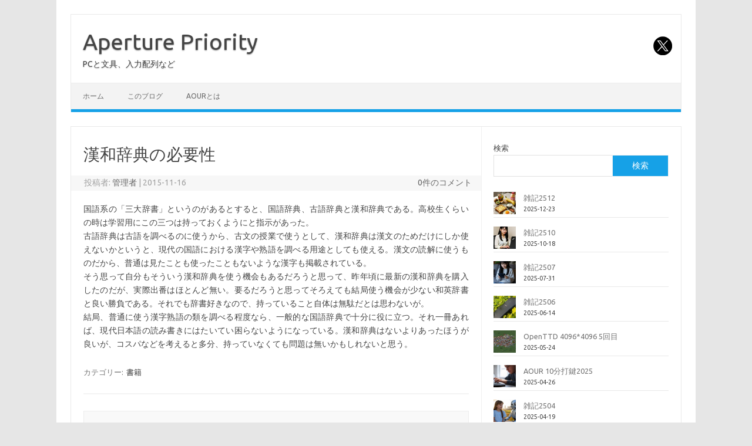

--- FILE ---
content_type: text/html; charset=UTF-8
request_url: https://blog01.aourkbd.net/archives/1193
body_size: 13231
content:
<!DOCTYPE html>
<!--[if IE 7]>
<html class="ie ie7" lang="ja">
<![endif]-->
<!--[if IE 8]>
<html class="ie ie8" lang="ja">
<![endif]-->
<!--[if !(IE 7) | !(IE 8)  ]><!-->
<html lang="ja">
<!--<![endif]-->
<head>
<meta charset="UTF-8">
<meta name="viewport" content="width=device-width, initial-scale=1">
<link rel="profile" href="http://gmpg.org/xfn/11">
<link rel="pingback" href="https://blog01.aourkbd.net/xmlrpc.php"/>
<!--[if lt IE 9]>
<script src="https://blog01.aourkbd.net/wp-content/themes/iconic-one/js/html5.js" type="text/javascript"></script>
<![endif]-->
<title>漢和辞典の必要性 &#8211; Aperture Priority</title>
<meta name='robots' content='max-image-preview:large'/>
<link rel='dns-prefetch' href='//fonts.googleapis.com'/>
<link rel="alternate" type="application/rss+xml" title="Aperture Priority &raquo; フィード" href="https://blog01.aourkbd.net/feed"/>
<link rel="alternate" type="application/rss+xml" title="Aperture Priority &raquo; コメントフィード" href="https://blog01.aourkbd.net/comments/feed"/>
<link rel="alternate" title="oEmbed (JSON)" type="application/json+oembed" href="https://blog01.aourkbd.net/wp-json/oembed/1.0/embed?url=https%3A%2F%2Fblog01.aourkbd.net%2Farchives%2F1193"/>
<link rel="alternate" title="oEmbed (XML)" type="text/xml+oembed" href="https://blog01.aourkbd.net/wp-json/oembed/1.0/embed?url=https%3A%2F%2Fblog01.aourkbd.net%2Farchives%2F1193&#038;format=xml"/>
<style id='wp-img-auto-sizes-contain-inline-css' type='text/css'>img:is([sizes=auto i],[sizes^="auto," i]){contain-intrinsic-size:3000px 1500px}</style>
<style id='wp-emoji-styles-inline-css' type='text/css'>img.wp-smiley,img.emoji{display:inline!important;border:none!important;box-shadow:none!important;height:1em!important;width:1em!important;margin:0 .07em!important;vertical-align:-.1em!important;background:none!important;padding:0!important}</style>
<style id='wp-block-library-inline-css' type='text/css'>:root{--wp-block-synced-color:#7a00df;--wp-block-synced-color--rgb:122 , 0 , 223;--wp-bound-block-color:var(--wp-block-synced-color);--wp-editor-canvas-background:#ddd;--wp-admin-theme-color:#007cba;--wp-admin-theme-color--rgb:0 , 124 , 186;--wp-admin-theme-color-darker-10:#006ba1;--wp-admin-theme-color-darker-10--rgb:0 , 107 , 160.5;--wp-admin-theme-color-darker-20:#005a87;--wp-admin-theme-color-darker-20--rgb:0 , 90 , 135;--wp-admin-border-width-focus:2px}@media (min-resolution:192dpi){:root{--wp-admin-border-width-focus:1.5px}}.wp-element-button{cursor:pointer}:root .has-very-light-gray-background-color{background-color:#eee}:root .has-very-dark-gray-background-color{background-color:#313131}:root .has-very-light-gray-color{color:#eee}:root .has-very-dark-gray-color{color:#313131}:root .has-vivid-green-cyan-to-vivid-cyan-blue-gradient-background{background:linear-gradient(135deg,#00d084,#0693e3)}:root .has-purple-crush-gradient-background{background:linear-gradient(135deg,#34e2e4,#4721fb 50%,#ab1dfe)}:root .has-hazy-dawn-gradient-background{background:linear-gradient(135deg,#faaca8,#dad0ec)}:root .has-subdued-olive-gradient-background{background:linear-gradient(135deg,#fafae1,#67a671)}:root .has-atomic-cream-gradient-background{background:linear-gradient(135deg,#fdd79a,#004a59)}:root .has-nightshade-gradient-background{background:linear-gradient(135deg,#330968,#31cdcf)}:root .has-midnight-gradient-background{background:linear-gradient(135deg,#020381,#2874fc)}:root{--wp--preset--font-size--normal:16px;--wp--preset--font-size--huge:42px}.has-regular-font-size{font-size:1em}.has-larger-font-size{font-size:2.625em}.has-normal-font-size{font-size:var(--wp--preset--font-size--normal)}.has-huge-font-size{font-size:var(--wp--preset--font-size--huge)}.has-text-align-center{text-align:center}.has-text-align-left{text-align:left}.has-text-align-right{text-align:right}.has-fit-text{white-space:nowrap!important}#end-resizable-editor-section{display:none}.aligncenter{clear:both}.items-justified-left{justify-content:flex-start}.items-justified-center{justify-content:center}.items-justified-right{justify-content:flex-end}.items-justified-space-between{justify-content:space-between}.screen-reader-text{border:0;clip-path:inset(50%);height:1px;margin:-1px;overflow:hidden;padding:0;position:absolute;width:1px;word-wrap:normal!important}.screen-reader-text:focus{background-color:#ddd;clip-path:none;color:#444;display:block;font-size:1em;height:auto;left:5px;line-height:normal;padding:15px 23px 14px;text-decoration:none;top:5px;width:auto;z-index:100000}html :where(.has-border-color){border-style:solid}html :where([style*=border-top-color]){border-top-style:solid}html :where([style*=border-right-color]){border-right-style:solid}html :where([style*=border-bottom-color]){border-bottom-style:solid}html :where([style*=border-left-color]){border-left-style:solid}html :where([style*=border-width]){border-style:solid}html :where([style*=border-top-width]){border-top-style:solid}html :where([style*=border-right-width]){border-right-style:solid}html :where([style*=border-bottom-width]){border-bottom-style:solid}html :where([style*=border-left-width]){border-left-style:solid}html :where(img[class*=wp-image-]){height:auto;max-width:100%}:where(figure){margin:0 0 1em}html :where(.is-position-sticky){--wp-admin--admin-bar--position-offset:var(--wp-admin--admin-bar--height,0)}@media screen and (max-width:600px){html :where(.is-position-sticky){--wp-admin--admin-bar--position-offset:0}}</style><style id='wp-block-archives-inline-css' type='text/css'>.wp-block-archives{box-sizing:border-box}.wp-block-archives-dropdown label{display:block}</style>
<style id='wp-block-latest-posts-inline-css' type='text/css'>.wp-block-latest-posts{box-sizing:border-box}.wp-block-latest-posts.alignleft{margin-right:2em}.wp-block-latest-posts.alignright{margin-left:2em}.wp-block-latest-posts.wp-block-latest-posts__list{list-style:none}.wp-block-latest-posts.wp-block-latest-posts__list li{clear:both;overflow-wrap:break-word}.wp-block-latest-posts.is-grid{display:flex;flex-wrap:wrap}.wp-block-latest-posts.is-grid li{margin:0 1.25em 1.25em 0;width:100%}@media (min-width:600px){.wp-block-latest-posts.columns-2 li{width:calc(50% - .625em)}.wp-block-latest-posts.columns-2 li:nth-child(2n){margin-right:0}.wp-block-latest-posts.columns-3 li{width:calc(33.33333% - .83333em)}.wp-block-latest-posts.columns-3 li:nth-child(3n){margin-right:0}.wp-block-latest-posts.columns-4 li{width:calc(25% - .9375em)}.wp-block-latest-posts.columns-4 li:nth-child(4n){margin-right:0}.wp-block-latest-posts.columns-5 li{width:calc(20% - 1em)}.wp-block-latest-posts.columns-5 li:nth-child(5n){margin-right:0}.wp-block-latest-posts.columns-6 li{width:calc(16.66667% - 1.04167em)}.wp-block-latest-posts.columns-6 li:nth-child(6n){margin-right:0}}:root :where(.wp-block-latest-posts.is-grid){padding:0}:root :where(.wp-block-latest-posts.wp-block-latest-posts__list){padding-left:0}.wp-block-latest-posts__post-author,.wp-block-latest-posts__post-date{display:block;font-size:.8125em}.wp-block-latest-posts__post-excerpt,.wp-block-latest-posts__post-full-content{margin-bottom:1em;margin-top:.5em}.wp-block-latest-posts__featured-image a{display:inline-block}.wp-block-latest-posts__featured-image img{height:auto;max-width:100%;width:auto}.wp-block-latest-posts__featured-image.alignleft{float:left;margin-right:1em}.wp-block-latest-posts__featured-image.alignright{float:right;margin-left:1em}.wp-block-latest-posts__featured-image.aligncenter{margin-bottom:1em;text-align:center}</style>
<style id='wp-block-search-inline-css' type='text/css'>.wp-block-search__button{margin-left:10px;word-break:normal}.wp-block-search__button.has-icon{line-height:0}.wp-block-search__button svg{height:1.25em;min-height:24px;min-width:24px;width:1.25em;fill:currentColor;vertical-align:text-bottom}:where(.wp-block-search__button){border:1px solid #ccc;padding:6px 10px}.wp-block-search__inside-wrapper{display:flex;flex:auto;flex-wrap:nowrap;max-width:100%}.wp-block-search__label{width:100%}.wp-block-search.wp-block-search__button-only .wp-block-search__button{box-sizing:border-box;display:flex;flex-shrink:0;justify-content:center;margin-left:0;max-width:100%}.wp-block-search.wp-block-search__button-only .wp-block-search__inside-wrapper{min-width:0!important;transition-property:width}.wp-block-search.wp-block-search__button-only .wp-block-search__input{flex-basis:100%;transition-duration:.3s}.wp-block-search.wp-block-search__button-only.wp-block-search__searchfield-hidden,.wp-block-search.wp-block-search__button-only.wp-block-search__searchfield-hidden .wp-block-search__inside-wrapper{overflow:hidden}.wp-block-search.wp-block-search__button-only.wp-block-search__searchfield-hidden .wp-block-search__input{border-left-width:0!important;border-right-width:0!important;flex-basis:0;flex-grow:0;margin:0;min-width:0!important;padding-left:0!important;padding-right:0!important;width:0!important}:where(.wp-block-search__input){appearance:none;border:1px solid #949494;flex-grow:1;font-family:inherit;font-size:inherit;font-style:inherit;font-weight:inherit;letter-spacing:inherit;line-height:inherit;margin-left:0;margin-right:0;min-width:3rem;padding:8px;text-decoration:unset!important;text-transform:inherit}:where(.wp-block-search__button-inside .wp-block-search__inside-wrapper){background-color:#fff;border:1px solid #949494;box-sizing:border-box;padding:4px}:where(.wp-block-search__button-inside .wp-block-search__inside-wrapper) .wp-block-search__input{border:none;border-radius:0;padding:0 4px}:where(.wp-block-search__button-inside .wp-block-search__inside-wrapper) .wp-block-search__input:focus{outline:none}:where(.wp-block-search__button-inside .wp-block-search__inside-wrapper) :where(.wp-block-search__button){padding:4px 8px}.wp-block-search.aligncenter .wp-block-search__inside-wrapper{margin:auto}.wp-block[data-align="right"] .wp-block-search.wp-block-search__button-only .wp-block-search__inside-wrapper{float:right}</style>
<style id='wp-block-tag-cloud-inline-css' type='text/css'>.wp-block-tag-cloud{box-sizing:border-box}.wp-block-tag-cloud.aligncenter{justify-content:center;text-align:center}.wp-block-tag-cloud a{display:inline-block;margin-right:5px}.wp-block-tag-cloud span{display:inline-block;margin-left:5px;text-decoration:none}:root :where(.wp-block-tag-cloud.is-style-outline){display:flex;flex-wrap:wrap;gap:1ch}:root :where(.wp-block-tag-cloud.is-style-outline a){border:1px solid;font-size:unset!important;margin-right:0;padding:1ch 2ch;text-decoration:none!important}</style>
<style id='global-styles-inline-css' type='text/css'>:root{--wp--preset--aspect-ratio--square:1;--wp--preset--aspect-ratio--4-3: 4/3;--wp--preset--aspect-ratio--3-4: 3/4;--wp--preset--aspect-ratio--3-2: 3/2;--wp--preset--aspect-ratio--2-3: 2/3;--wp--preset--aspect-ratio--16-9: 16/9;--wp--preset--aspect-ratio--9-16: 9/16;--wp--preset--color--black:#000;--wp--preset--color--cyan-bluish-gray:#abb8c3;--wp--preset--color--white:#fff;--wp--preset--color--pale-pink:#f78da7;--wp--preset--color--vivid-red:#cf2e2e;--wp--preset--color--luminous-vivid-orange:#ff6900;--wp--preset--color--luminous-vivid-amber:#fcb900;--wp--preset--color--light-green-cyan:#7bdcb5;--wp--preset--color--vivid-green-cyan:#00d084;--wp--preset--color--pale-cyan-blue:#8ed1fc;--wp--preset--color--vivid-cyan-blue:#0693e3;--wp--preset--color--vivid-purple:#9b51e0;--wp--preset--gradient--vivid-cyan-blue-to-vivid-purple:linear-gradient(135deg,#0693e3 0%,#9b51e0 100%);--wp--preset--gradient--light-green-cyan-to-vivid-green-cyan:linear-gradient(135deg,#7adcb4 0%,#00d082 100%);--wp--preset--gradient--luminous-vivid-amber-to-luminous-vivid-orange:linear-gradient(135deg,#fcb900 0%,#ff6900 100%);--wp--preset--gradient--luminous-vivid-orange-to-vivid-red:linear-gradient(135deg,#ff6900 0%,#cf2e2e 100%);--wp--preset--gradient--very-light-gray-to-cyan-bluish-gray:linear-gradient(135deg,#eee 0%,#a9b8c3 100%);--wp--preset--gradient--cool-to-warm-spectrum:linear-gradient(135deg,#4aeadc 0%,#9778d1 20%,#cf2aba 40%,#ee2c82 60%,#fb6962 80%,#fef84c 100%);--wp--preset--gradient--blush-light-purple:linear-gradient(135deg,#ffceec 0%,#9896f0 100%);--wp--preset--gradient--blush-bordeaux:linear-gradient(135deg,#fecda5 0%,#fe2d2d 50%,#6b003e 100%);--wp--preset--gradient--luminous-dusk:linear-gradient(135deg,#ffcb70 0%,#c751c0 50%,#4158d0 100%);--wp--preset--gradient--pale-ocean:linear-gradient(135deg,#fff5cb 0%,#b6e3d4 50%,#33a7b5 100%);--wp--preset--gradient--electric-grass:linear-gradient(135deg,#caf880 0%,#71ce7e 100%);--wp--preset--gradient--midnight:linear-gradient(135deg,#020381 0%,#2874fc 100%);--wp--preset--font-size--small:13px;--wp--preset--font-size--medium:20px;--wp--preset--font-size--large:36px;--wp--preset--font-size--x-large:42px;--wp--preset--spacing--20:.44rem;--wp--preset--spacing--30:.67rem;--wp--preset--spacing--40:1rem;--wp--preset--spacing--50:1.5rem;--wp--preset--spacing--60:2.25rem;--wp--preset--spacing--70:3.38rem;--wp--preset--spacing--80:5.06rem;--wp--preset--shadow--natural:6px 6px 9px rgba(0,0,0,.2);--wp--preset--shadow--deep:12px 12px 50px rgba(0,0,0,.4);--wp--preset--shadow--sharp:6px 6px 0 rgba(0,0,0,.2);--wp--preset--shadow--outlined:6px 6px 0 -3px #fff , 6px 6px #000;--wp--preset--shadow--crisp:6px 6px 0 #000}:where(.is-layout-flex){gap:.5em}:where(.is-layout-grid){gap:.5em}body .is-layout-flex{display:flex}.is-layout-flex{flex-wrap:wrap;align-items:center}.is-layout-flex > :is(*, div){margin:0}body .is-layout-grid{display:grid}.is-layout-grid > :is(*, div){margin:0}:where(.wp-block-columns.is-layout-flex){gap:2em}:where(.wp-block-columns.is-layout-grid){gap:2em}:where(.wp-block-post-template.is-layout-flex){gap:1.25em}:where(.wp-block-post-template.is-layout-grid){gap:1.25em}.has-black-color{color:var(--wp--preset--color--black)!important}.has-cyan-bluish-gray-color{color:var(--wp--preset--color--cyan-bluish-gray)!important}.has-white-color{color:var(--wp--preset--color--white)!important}.has-pale-pink-color{color:var(--wp--preset--color--pale-pink)!important}.has-vivid-red-color{color:var(--wp--preset--color--vivid-red)!important}.has-luminous-vivid-orange-color{color:var(--wp--preset--color--luminous-vivid-orange)!important}.has-luminous-vivid-amber-color{color:var(--wp--preset--color--luminous-vivid-amber)!important}.has-light-green-cyan-color{color:var(--wp--preset--color--light-green-cyan)!important}.has-vivid-green-cyan-color{color:var(--wp--preset--color--vivid-green-cyan)!important}.has-pale-cyan-blue-color{color:var(--wp--preset--color--pale-cyan-blue)!important}.has-vivid-cyan-blue-color{color:var(--wp--preset--color--vivid-cyan-blue)!important}.has-vivid-purple-color{color:var(--wp--preset--color--vivid-purple)!important}.has-black-background-color{background-color:var(--wp--preset--color--black)!important}.has-cyan-bluish-gray-background-color{background-color:var(--wp--preset--color--cyan-bluish-gray)!important}.has-white-background-color{background-color:var(--wp--preset--color--white)!important}.has-pale-pink-background-color{background-color:var(--wp--preset--color--pale-pink)!important}.has-vivid-red-background-color{background-color:var(--wp--preset--color--vivid-red)!important}.has-luminous-vivid-orange-background-color{background-color:var(--wp--preset--color--luminous-vivid-orange)!important}.has-luminous-vivid-amber-background-color{background-color:var(--wp--preset--color--luminous-vivid-amber)!important}.has-light-green-cyan-background-color{background-color:var(--wp--preset--color--light-green-cyan)!important}.has-vivid-green-cyan-background-color{background-color:var(--wp--preset--color--vivid-green-cyan)!important}.has-pale-cyan-blue-background-color{background-color:var(--wp--preset--color--pale-cyan-blue)!important}.has-vivid-cyan-blue-background-color{background-color:var(--wp--preset--color--vivid-cyan-blue)!important}.has-vivid-purple-background-color{background-color:var(--wp--preset--color--vivid-purple)!important}.has-black-border-color{border-color:var(--wp--preset--color--black)!important}.has-cyan-bluish-gray-border-color{border-color:var(--wp--preset--color--cyan-bluish-gray)!important}.has-white-border-color{border-color:var(--wp--preset--color--white)!important}.has-pale-pink-border-color{border-color:var(--wp--preset--color--pale-pink)!important}.has-vivid-red-border-color{border-color:var(--wp--preset--color--vivid-red)!important}.has-luminous-vivid-orange-border-color{border-color:var(--wp--preset--color--luminous-vivid-orange)!important}.has-luminous-vivid-amber-border-color{border-color:var(--wp--preset--color--luminous-vivid-amber)!important}.has-light-green-cyan-border-color{border-color:var(--wp--preset--color--light-green-cyan)!important}.has-vivid-green-cyan-border-color{border-color:var(--wp--preset--color--vivid-green-cyan)!important}.has-pale-cyan-blue-border-color{border-color:var(--wp--preset--color--pale-cyan-blue)!important}.has-vivid-cyan-blue-border-color{border-color:var(--wp--preset--color--vivid-cyan-blue)!important}.has-vivid-purple-border-color{border-color:var(--wp--preset--color--vivid-purple)!important}.has-vivid-cyan-blue-to-vivid-purple-gradient-background{background:var(--wp--preset--gradient--vivid-cyan-blue-to-vivid-purple)!important}.has-light-green-cyan-to-vivid-green-cyan-gradient-background{background:var(--wp--preset--gradient--light-green-cyan-to-vivid-green-cyan)!important}.has-luminous-vivid-amber-to-luminous-vivid-orange-gradient-background{background:var(--wp--preset--gradient--luminous-vivid-amber-to-luminous-vivid-orange)!important}.has-luminous-vivid-orange-to-vivid-red-gradient-background{background:var(--wp--preset--gradient--luminous-vivid-orange-to-vivid-red)!important}.has-very-light-gray-to-cyan-bluish-gray-gradient-background{background:var(--wp--preset--gradient--very-light-gray-to-cyan-bluish-gray)!important}.has-cool-to-warm-spectrum-gradient-background{background:var(--wp--preset--gradient--cool-to-warm-spectrum)!important}.has-blush-light-purple-gradient-background{background:var(--wp--preset--gradient--blush-light-purple)!important}.has-blush-bordeaux-gradient-background{background:var(--wp--preset--gradient--blush-bordeaux)!important}.has-luminous-dusk-gradient-background{background:var(--wp--preset--gradient--luminous-dusk)!important}.has-pale-ocean-gradient-background{background:var(--wp--preset--gradient--pale-ocean)!important}.has-electric-grass-gradient-background{background:var(--wp--preset--gradient--electric-grass)!important}.has-midnight-gradient-background{background:var(--wp--preset--gradient--midnight)!important}.has-small-font-size{font-size:var(--wp--preset--font-size--small)!important}.has-medium-font-size{font-size:var(--wp--preset--font-size--medium)!important}.has-large-font-size{font-size:var(--wp--preset--font-size--large)!important}.has-x-large-font-size{font-size:var(--wp--preset--font-size--x-large)!important}</style>
<style id='classic-theme-styles-inline-css' type='text/css'>.wp-block-button__link{color:#fff;background-color:#32373c;border-radius:9999px;box-shadow:none;text-decoration:none;padding:calc(.667em + 2px) calc(1.333em + 2px);font-size:1.125em}.wp-block-file__button{background:#32373c;color:#fff;text-decoration:none}</style>
<link rel='stylesheet' id='themonic-fonts-css' href='https://fonts.googleapis.com/css?family=Ubuntu%3A400%2C700&#038;subset=latin%2Clatin-ext' type='text/css' media='all'/>
<link rel='stylesheet' id='themonic-style-css' href='https://blog01.aourkbd.net/wp-content/themes/iconic-one/style.css?ver=2.4' type='text/css' media='all'/>
<link rel='stylesheet' id='custom-style-css' href='https://blog01.aourkbd.net/wp-content/themes/iconic-one/custom.css?ver=6.9' type='text/css' media='all'/>
<link rel="https://api.w.org/" href="https://blog01.aourkbd.net/wp-json/"/><link rel="alternate" title="JSON" type="application/json" href="https://blog01.aourkbd.net/wp-json/wp/v2/posts/1193"/><link rel="EditURI" type="application/rsd+xml" title="RSD" href="https://blog01.aourkbd.net/xmlrpc.php?rsd"/>
<meta name="generator" content="WordPress 6.9"/>
<link rel="canonical" href="https://blog01.aourkbd.net/archives/1193"/>
<link rel='shortlink' href='https://blog01.aourkbd.net/?p=1193'/>
<link rel="icon" href="https://blog01.aourkbd.net/wp-content/uploads/2021/10/cropped-icon-Nisseki3-32x32.png" sizes="32x32"/>
<link rel="icon" href="https://blog01.aourkbd.net/wp-content/uploads/2021/10/cropped-icon-Nisseki3-192x192.png" sizes="192x192"/>
<link rel="apple-touch-icon" href="https://blog01.aourkbd.net/wp-content/uploads/2021/10/cropped-icon-Nisseki3-180x180.png"/>
<meta name="msapplication-TileImage" content="https://blog01.aourkbd.net/wp-content/uploads/2021/10/cropped-icon-Nisseki3-270x270.png"/>
<style type="text/css" id="wp-custom-css">.entry-content p,.entry-summary p{text-align:justify}</style>
</head>
<body class="wp-singular post-template-default single single-post postid-1193 single-format-standard wp-theme-iconic-one custom-font-enabled single-author">
<div id="page" class="site">
<a class="skip-link screen-reader-text" href="#main" title="コンテンツへスキップ">コンテンツへスキップ</a>
<header id="masthead" class="site-header" role="banner">
<div class="io-title-description">
<a href="https://blog01.aourkbd.net/" title="Aperture Priority" rel="home">Aperture Priority</a>
<br ... />
<div class="site-description">PCと文具、入力配列など</div>
</div>
<div class="socialmedia">
<a href="https://twitter.com/gazya967by" target="_blank"><img src="https://blog01.aourkbd.net/wp-content/themes/iconic-one/img/twitter.png" alt="Follow us on Twitter"/></a>
</div>
<nav id="site-navigation" class="themonic-nav" role="navigation">
<button class="menu-toggle" aria-controls="menu-top" aria-expanded="false">Menu<label class="iomenu">
<div class="iolines"></div>
<div class="iolines"></div>
<div class="iolines"></div>
</label></button>
<ul id="menu-top" class="nav-menu"><li id="menu-item-7" class="menu-item menu-item-type-custom menu-item-object-custom menu-item-home menu-item-7"><a href="http://blog01.aourkbd.net/">ホーム</a></li>
<li id="menu-item-2092" class="menu-item menu-item-type-post_type menu-item-object-page menu-item-2092"><a href="https://blog01.aourkbd.net/konoblog">このブログ</a></li>
<li id="menu-item-2079" class="menu-item menu-item-type-post_type menu-item-object-page menu-item-2079"><a href="https://blog01.aourkbd.net/aourtowa">AOURとは</a></li>
</ul>	</nav><!-- #site-navigation -->
<div class="clear"></div>
</header><!-- #masthead -->
<div id="main" class="wrapper">	<div id="primary" class="site-content">
<div id="content" role="main">
<article id="post-1193" class="post-1193 post type-post status-publish format-standard hentry category-books">
<header class="entry-header">
<h1 class="entry-title">漢和辞典の必要性</h1>
<div class="below-title-meta">
<div class="adt">
投稿者: <span class="vcard author">
<span class="fn"><a href="https://blog01.aourkbd.net/archives/author/izogba" title="管理者 の投稿" rel="author">管理者</a></span>
</span>
<span class="meta-sep">|</span>
<span class="date updated">2015-11-16</span>
</div>
<div class="adt-comment">
<a class="link-comments" href="https://blog01.aourkbd.net/archives/1193#respond">0件のコメント</a>
</div>
</div><!-- below title meta end -->
</header><!-- .entry-header -->
<div class="entry-content">
<p>国語系の「三大辞書」というのがあるとすると、国語辞典、古語辞典と漢和辞典である。高校生くらいの時は学習用にこの三つは持っておくようにと指示があった。<br/>
古語辞典は古語を調べるのに使うから、古文の授業で使うとして、漢和辞典は漢文のためだけにしか使えないかというと、現代の国語における漢字や熟語を調べる用途としても使える。漢文の読解に使うものだから、普通は見たことも使ったこともないような漢字も掲載されている。<br/>
そう思って自分もそういう漢和辞典を使う機会もあるだろうと思って、昨年頃に最新の漢和辞典を購入したのだが、実際出番はほとんど無い。要るだろうと思ってそろえても結局使う機会が少ない和英辞書と良い勝負である。それでも辞書好きなので、持っていること自体は無駄だとは思わないが。<br/>
結局、普通に使う漢字熟語の類を調べる程度なら、一般的な国語辞典で十分に役に立つ。それ一冊あれば、現代日本語の読み書きにはたいてい困らないようになっている。漢和辞典はないよりあったほうが良いが、コスパなどを考えると多分、持っていなくても問題は無いかもしれないと思う。</p>
</div><!-- .entry-content -->
<footer class="entry-meta">
<span>カテゴリー: <a href="https://blog01.aourkbd.net/archives/category/books" rel="category tag">書籍</a></span>
<span></span>
</footer><!-- .entry-meta -->
</article><!-- #post -->
<nav class="nav-single">
<div class="assistive-text">投稿ナビゲーション</div>
<span class="nav-previous"><a href="https://blog01.aourkbd.net/archives/1192" rel="prev"><span class="meta-nav">&larr;</span> 国語辞典の役割</a></span>
<span class="nav-next"><a href="https://blog01.aourkbd.net/archives/1194" rel="next">ATOKの基本辞書を○○国語辞典に <span class="meta-nav">&rarr;</span></a></span>
</nav><!-- .nav-single -->
<div id="comments" class="comments-area">
</div><!-- #comments .comments-area -->
</div><!-- #content -->
</div><!-- #primary -->
<div id="secondary" class="widget-area" role="complementary">
<aside id="block-20" class="widget widget_block widget_search"><form role="search" method="get" action="https://blog01.aourkbd.net/" class="wp-block-search__button-outside wp-block-search__text-button wp-block-search"><label class="wp-block-search__label" for="wp-block-search__input-1">検索</label><div class="wp-block-search__inside-wrapper"><input class="wp-block-search__input" id="wp-block-search__input-1" placeholder="" value="" type="search" name="s" required /><button aria-label="検索" class="wp-block-search__button wp-element-button" type="submit">検索</button></div></form></aside><aside id="block-14" class="widget widget_block widget_recent_entries"><ul class="wp-block-latest-posts__list has-dates wp-block-latest-posts"><li><div class="wp-block-latest-posts__featured-image alignleft"><a href="https://blog01.aourkbd.net/archives/3318" aria-label="雑記2512"><img loading="lazy" decoding="async" width="150" height="150" src="https://blog01.aourkbd.net/wp-content/uploads/2025/11/breakfastimage-150x150.jpg" class="attachment-thumbnail size-thumbnail wp-post-image" alt="" style="max-width:38px;max-height:38px;"/></a></div><a class="wp-block-latest-posts__post-title" href="https://blog01.aourkbd.net/archives/3318">雑記2512</a><time datetime="2025-12-23T22:18:29+09:00" class="wp-block-latest-posts__post-date">2025-12-23</time></li>
<li><div class="wp-block-latest-posts__featured-image alignleft"><a href="https://blog01.aourkbd.net/archives/3312" aria-label="雑記2510"><img loading="lazy" decoding="async" width="150" height="150" src="https://blog01.aourkbd.net/wp-content/uploads/2025/10/image-1-150x150.jpg" class="attachment-thumbnail size-thumbnail wp-post-image" alt="ThinkPadと女子" style="max-width:38px;max-height:38px;"/></a></div><a class="wp-block-latest-posts__post-title" href="https://blog01.aourkbd.net/archives/3312">雑記2510</a><time datetime="2025-10-18T22:15:49+09:00" class="wp-block-latest-posts__post-date">2025-10-18</time></li>
<li><div class="wp-block-latest-posts__featured-image alignleft"><a href="https://blog01.aourkbd.net/archives/3305" aria-label="雑記2507"><img loading="lazy" decoding="async" width="150" height="150" src="https://blog01.aourkbd.net/wp-content/uploads/2025/07/image2507-150x150.jpg" class="attachment-thumbnail size-thumbnail wp-post-image" alt="" style="max-width:38px;max-height:38px;"/></a></div><a class="wp-block-latest-posts__post-title" href="https://blog01.aourkbd.net/archives/3305">雑記2507</a><time datetime="2025-07-31T22:27:01+09:00" class="wp-block-latest-posts__post-date">2025-07-31</time></li>
<li><div class="wp-block-latest-posts__featured-image alignleft"><a href="https://blog01.aourkbd.net/archives/3302" aria-label="雑記2506"><img loading="lazy" decoding="async" width="150" height="150" src="https://blog01.aourkbd.net/wp-content/uploads/2023/07/sony-g794b8b633_640-150x150.jpg" class="attachment-thumbnail size-thumbnail wp-post-image" alt="" style="max-width:38px;max-height:38px;"/></a></div><a class="wp-block-latest-posts__post-title" href="https://blog01.aourkbd.net/archives/3302">雑記2506</a><time datetime="2025-06-14T20:54:18+09:00" class="wp-block-latest-posts__post-date">2025-06-14</time></li>
<li><div class="wp-block-latest-posts__featured-image alignleft"><a href="https://blog01.aourkbd.net/archives/3299" aria-label="OpenTTD 4096*4096 5回目"><img loading="lazy" decoding="async" width="150" height="150" src="https://blog01.aourkbd.net/wp-content/uploads/2025/05/SNZN16Izudogata1920-150x150.jpg" class="attachment-thumbnail size-thumbnail wp-post-image" alt="" style="max-width:38px;max-height:38px;"/></a></div><a class="wp-block-latest-posts__post-title" href="https://blog01.aourkbd.net/archives/3299">OpenTTD 4096*4096 5回目</a><time datetime="2025-05-24T09:45:09+09:00" class="wp-block-latest-posts__post-date">2025-05-24</time></li>
<li><div class="wp-block-latest-posts__featured-image alignleft"><a href="https://blog01.aourkbd.net/archives/3291" aria-label="AOUR 10分打鍵2025"><img loading="lazy" decoding="async" width="150" height="150" src="https://blog01.aourkbd.net/wp-content/uploads/2025/04/typingman-150x150.jpg" class="attachment-thumbnail size-thumbnail wp-post-image" alt="" style="max-width:38px;max-height:38px;"/></a></div><a class="wp-block-latest-posts__post-title" href="https://blog01.aourkbd.net/archives/3291">AOUR 10分打鍵2025</a><time datetime="2025-04-26T06:19:40+09:00" class="wp-block-latest-posts__post-date">2025-04-26</time></li>
<li><div class="wp-block-latest-posts__featured-image alignleft"><a href="https://blog01.aourkbd.net/archives/3285" aria-label="雑記2504"><img loading="lazy" decoding="async" width="150" height="150" src="https://blog01.aourkbd.net/wp-content/uploads/2025/04/2504-ich-150x150.jpg" class="attachment-thumbnail size-thumbnail wp-post-image" alt="" style="max-width:38px;max-height:38px;"/></a></div><a class="wp-block-latest-posts__post-title" href="https://blog01.aourkbd.net/archives/3285">雑記2504</a><time datetime="2025-04-19T07:18:22+09:00" class="wp-block-latest-posts__post-date">2025-04-19</time></li>
<li><div class="wp-block-latest-posts__featured-image alignleft"><a href="https://blog01.aourkbd.net/archives/3275" aria-label="雑記2503"><img loading="lazy" decoding="async" width="150" height="150" src="https://blog01.aourkbd.net/wp-content/uploads/2025/03/wpititaro2503-150x150.jpg" class="attachment-thumbnail size-thumbnail wp-post-image" alt="" style="max-width:38px;max-height:38px;"/></a></div><a class="wp-block-latest-posts__post-title" href="https://blog01.aourkbd.net/archives/3275">雑記2503</a><time datetime="2025-03-01T17:42:48+09:00" class="wp-block-latest-posts__post-date">2025-03-01</time></li>
<li><div class="wp-block-latest-posts__featured-image alignleft"><a href="https://blog01.aourkbd.net/archives/3269" aria-label="OpenTTD 4096*4096 4回目"><img loading="lazy" decoding="async" width="150" height="150" src="https://blog01.aourkbd.net/wp-content/uploads/2025/01/SNZN15-2029-150x150.jpg" class="attachment-thumbnail size-thumbnail wp-post-image" alt="" style="max-width:38px;max-height:38px;"/></a></div><a class="wp-block-latest-posts__post-title" href="https://blog01.aourkbd.net/archives/3269">OpenTTD 4096*4096 4回目</a><time datetime="2025-01-18T18:44:04+09:00" class="wp-block-latest-posts__post-date">2025-01-18</time></li>
<li><div class="wp-block-latest-posts__featured-image alignleft"><a href="https://blog01.aourkbd.net/archives/3266" aria-label="雑記2501"><img loading="lazy" decoding="async" width="150" height="150" src="https://blog01.aourkbd.net/wp-content/uploads/2025/01/gazo2501-150x150.jpg" class="attachment-thumbnail size-thumbnail wp-post-image" alt="" style="max-width:38px;max-height:38px;"/></a></div><a class="wp-block-latest-posts__post-title" href="https://blog01.aourkbd.net/archives/3266">雑記2501</a><time datetime="2025-01-18T18:32:46+09:00" class="wp-block-latest-posts__post-date">2025-01-18</time></li>
</ul></aside><aside id="block-17" class="widget widget_block widget_archive"><div class="wp-block-archives-dropdown wp-block-archives"><label for="wp-block-archives-2" class="wp-block-archives__label">アーカイブ</label>
<select id="wp-block-archives-2" name="archive-dropdown">
<option value="">月を選択</option>	<option value='https://blog01.aourkbd.net/archives/date/2025/12'> 2025年12月 &nbsp;(1)</option>
<option value='https://blog01.aourkbd.net/archives/date/2025/10'> 2025年10月 &nbsp;(1)</option>
<option value='https://blog01.aourkbd.net/archives/date/2025/07'> 2025年7月 &nbsp;(1)</option>
<option value='https://blog01.aourkbd.net/archives/date/2025/06'> 2025年6月 &nbsp;(1)</option>
<option value='https://blog01.aourkbd.net/archives/date/2025/05'> 2025年5月 &nbsp;(1)</option>
<option value='https://blog01.aourkbd.net/archives/date/2025/04'> 2025年4月 &nbsp;(2)</option>
<option value='https://blog01.aourkbd.net/archives/date/2025/03'> 2025年3月 &nbsp;(1)</option>
<option value='https://blog01.aourkbd.net/archives/date/2025/01'> 2025年1月 &nbsp;(2)</option>
<option value='https://blog01.aourkbd.net/archives/date/2024/11'> 2024年11月 &nbsp;(1)</option>
<option value='https://blog01.aourkbd.net/archives/date/2024/09'> 2024年9月 &nbsp;(1)</option>
<option value='https://blog01.aourkbd.net/archives/date/2024/08'> 2024年8月 &nbsp;(1)</option>
<option value='https://blog01.aourkbd.net/archives/date/2024/07'> 2024年7月 &nbsp;(3)</option>
<option value='https://blog01.aourkbd.net/archives/date/2024/05'> 2024年5月 &nbsp;(1)</option>
<option value='https://blog01.aourkbd.net/archives/date/2024/04'> 2024年4月 &nbsp;(2)</option>
<option value='https://blog01.aourkbd.net/archives/date/2024/03'> 2024年3月 &nbsp;(1)</option>
<option value='https://blog01.aourkbd.net/archives/date/2024/02'> 2024年2月 &nbsp;(1)</option>
<option value='https://blog01.aourkbd.net/archives/date/2024/01'> 2024年1月 &nbsp;(1)</option>
<option value='https://blog01.aourkbd.net/archives/date/2023/12'> 2023年12月 &nbsp;(1)</option>
<option value='https://blog01.aourkbd.net/archives/date/2023/11'> 2023年11月 &nbsp;(1)</option>
<option value='https://blog01.aourkbd.net/archives/date/2023/09'> 2023年9月 &nbsp;(1)</option>
<option value='https://blog01.aourkbd.net/archives/date/2023/08'> 2023年8月 &nbsp;(2)</option>
<option value='https://blog01.aourkbd.net/archives/date/2023/07'> 2023年7月 &nbsp;(1)</option>
<option value='https://blog01.aourkbd.net/archives/date/2023/06'> 2023年6月 &nbsp;(2)</option>
<option value='https://blog01.aourkbd.net/archives/date/2023/05'> 2023年5月 &nbsp;(2)</option>
<option value='https://blog01.aourkbd.net/archives/date/2023/04'> 2023年4月 &nbsp;(2)</option>
<option value='https://blog01.aourkbd.net/archives/date/2023/03'> 2023年3月 &nbsp;(3)</option>
<option value='https://blog01.aourkbd.net/archives/date/2023/02'> 2023年2月 &nbsp;(2)</option>
<option value='https://blog01.aourkbd.net/archives/date/2023/01'> 2023年1月 &nbsp;(2)</option>
<option value='https://blog01.aourkbd.net/archives/date/2022/12'> 2022年12月 &nbsp;(5)</option>
<option value='https://blog01.aourkbd.net/archives/date/2022/11'> 2022年11月 &nbsp;(16)</option>
<option value='https://blog01.aourkbd.net/archives/date/2022/10'> 2022年10月 &nbsp;(19)</option>
<option value='https://blog01.aourkbd.net/archives/date/2022/09'> 2022年9月 &nbsp;(10)</option>
<option value='https://blog01.aourkbd.net/archives/date/2022/08'> 2022年8月 &nbsp;(5)</option>
<option value='https://blog01.aourkbd.net/archives/date/2022/07'> 2022年7月 &nbsp;(15)</option>
<option value='https://blog01.aourkbd.net/archives/date/2022/06'> 2022年6月 &nbsp;(11)</option>
<option value='https://blog01.aourkbd.net/archives/date/2022/05'> 2022年5月 &nbsp;(18)</option>
<option value='https://blog01.aourkbd.net/archives/date/2022/04'> 2022年4月 &nbsp;(8)</option>
<option value='https://blog01.aourkbd.net/archives/date/2022/03'> 2022年3月 &nbsp;(6)</option>
<option value='https://blog01.aourkbd.net/archives/date/2022/02'> 2022年2月 &nbsp;(13)</option>
<option value='https://blog01.aourkbd.net/archives/date/2022/01'> 2022年1月 &nbsp;(18)</option>
<option value='https://blog01.aourkbd.net/archives/date/2021/12'> 2021年12月 &nbsp;(16)</option>
<option value='https://blog01.aourkbd.net/archives/date/2021/11'> 2021年11月 &nbsp;(35)</option>
<option value='https://blog01.aourkbd.net/archives/date/2021/10'> 2021年10月 &nbsp;(32)</option>
<option value='https://blog01.aourkbd.net/archives/date/2021/09'> 2021年9月 &nbsp;(6)</option>
<option value='https://blog01.aourkbd.net/archives/date/2021/08'> 2021年8月 &nbsp;(8)</option>
<option value='https://blog01.aourkbd.net/archives/date/2021/07'> 2021年7月 &nbsp;(12)</option>
<option value='https://blog01.aourkbd.net/archives/date/2021/06'> 2021年6月 &nbsp;(12)</option>
<option value='https://blog01.aourkbd.net/archives/date/2021/05'> 2021年5月 &nbsp;(43)</option>
<option value='https://blog01.aourkbd.net/archives/date/2021/04'> 2021年4月 &nbsp;(14)</option>
<option value='https://blog01.aourkbd.net/archives/date/2021/03'> 2021年3月 &nbsp;(15)</option>
<option value='https://blog01.aourkbd.net/archives/date/2021/02'> 2021年2月 &nbsp;(8)</option>
<option value='https://blog01.aourkbd.net/archives/date/2021/01'> 2021年1月 &nbsp;(14)</option>
<option value='https://blog01.aourkbd.net/archives/date/2020/12'> 2020年12月 &nbsp;(30)</option>
<option value='https://blog01.aourkbd.net/archives/date/2020/11'> 2020年11月 &nbsp;(30)</option>
<option value='https://blog01.aourkbd.net/archives/date/2020/10'> 2020年10月 &nbsp;(25)</option>
<option value='https://blog01.aourkbd.net/archives/date/2020/09'> 2020年9月 &nbsp;(18)</option>
<option value='https://blog01.aourkbd.net/archives/date/2020/08'> 2020年8月 &nbsp;(1)</option>
<option value='https://blog01.aourkbd.net/archives/date/2020/07'> 2020年7月 &nbsp;(10)</option>
<option value='https://blog01.aourkbd.net/archives/date/2020/06'> 2020年6月 &nbsp;(16)</option>
<option value='https://blog01.aourkbd.net/archives/date/2020/05'> 2020年5月 &nbsp;(15)</option>
<option value='https://blog01.aourkbd.net/archives/date/2020/04'> 2020年4月 &nbsp;(5)</option>
<option value='https://blog01.aourkbd.net/archives/date/2020/03'> 2020年3月 &nbsp;(8)</option>
<option value='https://blog01.aourkbd.net/archives/date/2020/02'> 2020年2月 &nbsp;(20)</option>
<option value='https://blog01.aourkbd.net/archives/date/2020/01'> 2020年1月 &nbsp;(18)</option>
<option value='https://blog01.aourkbd.net/archives/date/2019/12'> 2019年12月 &nbsp;(38)</option>
<option value='https://blog01.aourkbd.net/archives/date/2019/11'> 2019年11月 &nbsp;(14)</option>
<option value='https://blog01.aourkbd.net/archives/date/2019/10'> 2019年10月 &nbsp;(24)</option>
<option value='https://blog01.aourkbd.net/archives/date/2019/09'> 2019年9月 &nbsp;(15)</option>
<option value='https://blog01.aourkbd.net/archives/date/2019/08'> 2019年8月 &nbsp;(20)</option>
<option value='https://blog01.aourkbd.net/archives/date/2019/07'> 2019年7月 &nbsp;(31)</option>
<option value='https://blog01.aourkbd.net/archives/date/2019/06'> 2019年6月 &nbsp;(8)</option>
<option value='https://blog01.aourkbd.net/archives/date/2019/05'> 2019年5月 &nbsp;(8)</option>
<option value='https://blog01.aourkbd.net/archives/date/2019/04'> 2019年4月 &nbsp;(11)</option>
<option value='https://blog01.aourkbd.net/archives/date/2019/03'> 2019年3月 &nbsp;(10)</option>
<option value='https://blog01.aourkbd.net/archives/date/2019/02'> 2019年2月 &nbsp;(16)</option>
<option value='https://blog01.aourkbd.net/archives/date/2019/01'> 2019年1月 &nbsp;(13)</option>
<option value='https://blog01.aourkbd.net/archives/date/2018/12'> 2018年12月 &nbsp;(8)</option>
<option value='https://blog01.aourkbd.net/archives/date/2018/11'> 2018年11月 &nbsp;(12)</option>
<option value='https://blog01.aourkbd.net/archives/date/2018/10'> 2018年10月 &nbsp;(12)</option>
<option value='https://blog01.aourkbd.net/archives/date/2018/09'> 2018年9月 &nbsp;(2)</option>
<option value='https://blog01.aourkbd.net/archives/date/2018/08'> 2018年8月 &nbsp;(8)</option>
<option value='https://blog01.aourkbd.net/archives/date/2018/07'> 2018年7月 &nbsp;(4)</option>
<option value='https://blog01.aourkbd.net/archives/date/2018/06'> 2018年6月 &nbsp;(1)</option>
<option value='https://blog01.aourkbd.net/archives/date/2018/05'> 2018年5月 &nbsp;(1)</option>
<option value='https://blog01.aourkbd.net/archives/date/2018/04'> 2018年4月 &nbsp;(8)</option>
<option value='https://blog01.aourkbd.net/archives/date/2018/03'> 2018年3月 &nbsp;(3)</option>
<option value='https://blog01.aourkbd.net/archives/date/2018/02'> 2018年2月 &nbsp;(2)</option>
<option value='https://blog01.aourkbd.net/archives/date/2018/01'> 2018年1月 &nbsp;(2)</option>
<option value='https://blog01.aourkbd.net/archives/date/2017/12'> 2017年12月 &nbsp;(4)</option>
<option value='https://blog01.aourkbd.net/archives/date/2017/11'> 2017年11月 &nbsp;(2)</option>
<option value='https://blog01.aourkbd.net/archives/date/2017/10'> 2017年10月 &nbsp;(6)</option>
<option value='https://blog01.aourkbd.net/archives/date/2017/09'> 2017年9月 &nbsp;(4)</option>
<option value='https://blog01.aourkbd.net/archives/date/2017/08'> 2017年8月 &nbsp;(7)</option>
<option value='https://blog01.aourkbd.net/archives/date/2017/07'> 2017年7月 &nbsp;(5)</option>
<option value='https://blog01.aourkbd.net/archives/date/2017/06'> 2017年6月 &nbsp;(5)</option>
<option value='https://blog01.aourkbd.net/archives/date/2017/05'> 2017年5月 &nbsp;(3)</option>
<option value='https://blog01.aourkbd.net/archives/date/2017/04'> 2017年4月 &nbsp;(12)</option>
<option value='https://blog01.aourkbd.net/archives/date/2017/03'> 2017年3月 &nbsp;(17)</option>
<option value='https://blog01.aourkbd.net/archives/date/2017/02'> 2017年2月 &nbsp;(9)</option>
<option value='https://blog01.aourkbd.net/archives/date/2017/01'> 2017年1月 &nbsp;(7)</option>
<option value='https://blog01.aourkbd.net/archives/date/2016/12'> 2016年12月 &nbsp;(11)</option>
<option value='https://blog01.aourkbd.net/archives/date/2016/11'> 2016年11月 &nbsp;(19)</option>
<option value='https://blog01.aourkbd.net/archives/date/2016/10'> 2016年10月 &nbsp;(13)</option>
<option value='https://blog01.aourkbd.net/archives/date/2016/09'> 2016年9月 &nbsp;(4)</option>
<option value='https://blog01.aourkbd.net/archives/date/2016/08'> 2016年8月 &nbsp;(2)</option>
<option value='https://blog01.aourkbd.net/archives/date/2016/07'> 2016年7月 &nbsp;(9)</option>
<option value='https://blog01.aourkbd.net/archives/date/2016/06'> 2016年6月 &nbsp;(3)</option>
<option value='https://blog01.aourkbd.net/archives/date/2016/05'> 2016年5月 &nbsp;(9)</option>
<option value='https://blog01.aourkbd.net/archives/date/2016/04'> 2016年4月 &nbsp;(14)</option>
<option value='https://blog01.aourkbd.net/archives/date/2016/03'> 2016年3月 &nbsp;(14)</option>
<option value='https://blog01.aourkbd.net/archives/date/2016/02'> 2016年2月 &nbsp;(15)</option>
<option value='https://blog01.aourkbd.net/archives/date/2016/01'> 2016年1月 &nbsp;(4)</option>
<option value='https://blog01.aourkbd.net/archives/date/2015/12'> 2015年12月 &nbsp;(7)</option>
<option value='https://blog01.aourkbd.net/archives/date/2015/11'> 2015年11月 &nbsp;(8)</option>
<option value='https://blog01.aourkbd.net/archives/date/2015/10'> 2015年10月 &nbsp;(5)</option>
<option value='https://blog01.aourkbd.net/archives/date/2015/09'> 2015年9月 &nbsp;(1)</option>
<option value='https://blog01.aourkbd.net/archives/date/2015/07'> 2015年7月 &nbsp;(6)</option>
<option value='https://blog01.aourkbd.net/archives/date/2015/06'> 2015年6月 &nbsp;(3)</option>
<option value='https://blog01.aourkbd.net/archives/date/2015/05'> 2015年5月 &nbsp;(7)</option>
<option value='https://blog01.aourkbd.net/archives/date/2015/04'> 2015年4月 &nbsp;(4)</option>
<option value='https://blog01.aourkbd.net/archives/date/2015/03'> 2015年3月 &nbsp;(10)</option>
<option value='https://blog01.aourkbd.net/archives/date/2015/02'> 2015年2月 &nbsp;(11)</option>
<option value='https://blog01.aourkbd.net/archives/date/2015/01'> 2015年1月 &nbsp;(7)</option>
<option value='https://blog01.aourkbd.net/archives/date/2014/12'> 2014年12月 &nbsp;(19)</option>
<option value='https://blog01.aourkbd.net/archives/date/2014/11'> 2014年11月 &nbsp;(2)</option>
<option value='https://blog01.aourkbd.net/archives/date/2014/10'> 2014年10月 &nbsp;(8)</option>
<option value='https://blog01.aourkbd.net/archives/date/2014/09'> 2014年9月 &nbsp;(9)</option>
<option value='https://blog01.aourkbd.net/archives/date/2014/08'> 2014年8月 &nbsp;(14)</option>
<option value='https://blog01.aourkbd.net/archives/date/2014/07'> 2014年7月 &nbsp;(1)</option>
<option value='https://blog01.aourkbd.net/archives/date/2014/06'> 2014年6月 &nbsp;(9)</option>
<option value='https://blog01.aourkbd.net/archives/date/2014/05'> 2014年5月 &nbsp;(3)</option>
<option value='https://blog01.aourkbd.net/archives/date/2014/04'> 2014年4月 &nbsp;(1)</option>
<option value='https://blog01.aourkbd.net/archives/date/2014/03'> 2014年3月 &nbsp;(9)</option>
<option value='https://blog01.aourkbd.net/archives/date/2014/02'> 2014年2月 &nbsp;(12)</option>
<option value='https://blog01.aourkbd.net/archives/date/2014/01'> 2014年1月 &nbsp;(4)</option>
<option value='https://blog01.aourkbd.net/archives/date/2013/12'> 2013年12月 &nbsp;(3)</option>
<option value='https://blog01.aourkbd.net/archives/date/2013/11'> 2013年11月 &nbsp;(1)</option>
<option value='https://blog01.aourkbd.net/archives/date/2013/10'> 2013年10月 &nbsp;(1)</option>
<option value='https://blog01.aourkbd.net/archives/date/2013/09'> 2013年9月 &nbsp;(1)</option>
<option value='https://blog01.aourkbd.net/archives/date/2013/07'> 2013年7月 &nbsp;(4)</option>
<option value='https://blog01.aourkbd.net/archives/date/2013/06'> 2013年6月 &nbsp;(2)</option>
<option value='https://blog01.aourkbd.net/archives/date/2013/05'> 2013年5月 &nbsp;(5)</option>
<option value='https://blog01.aourkbd.net/archives/date/2013/04'> 2013年4月 &nbsp;(8)</option>
<option value='https://blog01.aourkbd.net/archives/date/2013/03'> 2013年3月 &nbsp;(4)</option>
<option value='https://blog01.aourkbd.net/archives/date/2013/02'> 2013年2月 &nbsp;(6)</option>
<option value='https://blog01.aourkbd.net/archives/date/2013/01'> 2013年1月 &nbsp;(1)</option>
<option value='https://blog01.aourkbd.net/archives/date/2012/12'> 2012年12月 &nbsp;(4)</option>
<option value='https://blog01.aourkbd.net/archives/date/2012/11'> 2012年11月 &nbsp;(1)</option>
<option value='https://blog01.aourkbd.net/archives/date/2012/10'> 2012年10月 &nbsp;(1)</option>
<option value='https://blog01.aourkbd.net/archives/date/2012/09'> 2012年9月 &nbsp;(2)</option>
<option value='https://blog01.aourkbd.net/archives/date/2012/08'> 2012年8月 &nbsp;(5)</option>
<option value='https://blog01.aourkbd.net/archives/date/2012/07'> 2012年7月 &nbsp;(1)</option>
<option value='https://blog01.aourkbd.net/archives/date/2012/06'> 2012年6月 &nbsp;(1)</option>
<option value='https://blog01.aourkbd.net/archives/date/2012/03'> 2012年3月 &nbsp;(8)</option>
<option value='https://blog01.aourkbd.net/archives/date/2012/02'> 2012年2月 &nbsp;(6)</option>
<option value='https://blog01.aourkbd.net/archives/date/2012/01'> 2012年1月 &nbsp;(12)</option>
<option value='https://blog01.aourkbd.net/archives/date/2011/12'> 2011年12月 &nbsp;(1)</option>
<option value='https://blog01.aourkbd.net/archives/date/2011/11'> 2011年11月 &nbsp;(10)</option>
<option value='https://blog01.aourkbd.net/archives/date/2011/10'> 2011年10月 &nbsp;(3)</option>
<option value='https://blog01.aourkbd.net/archives/date/2011/09'> 2011年9月 &nbsp;(5)</option>
<option value='https://blog01.aourkbd.net/archives/date/2011/08'> 2011年8月 &nbsp;(3)</option>
<option value='https://blog01.aourkbd.net/archives/date/2011/07'> 2011年7月 &nbsp;(26)</option>
<option value='https://blog01.aourkbd.net/archives/date/2011/06'> 2011年6月 &nbsp;(26)</option>
<option value='https://blog01.aourkbd.net/archives/date/2011/05'> 2011年5月 &nbsp;(44)</option>
<option value='https://blog01.aourkbd.net/archives/date/2011/04'> 2011年4月 &nbsp;(43)</option>
<option value='https://blog01.aourkbd.net/archives/date/2011/03'> 2011年3月 &nbsp;(15)</option>
<option value='https://blog01.aourkbd.net/archives/date/2011/02'> 2011年2月 &nbsp;(7)</option>
<option value='https://blog01.aourkbd.net/archives/date/2011/01'> 2011年1月 &nbsp;(22)</option>
<option value='https://blog01.aourkbd.net/archives/date/2010/12'> 2010年12月 &nbsp;(1)</option>
<option value='https://blog01.aourkbd.net/archives/date/2010/08'> 2010年8月 &nbsp;(12)</option>
<option value='https://blog01.aourkbd.net/archives/date/2010/05'> 2010年5月 &nbsp;(8)</option>
<option value='https://blog01.aourkbd.net/archives/date/2010/04'> 2010年4月 &nbsp;(2)</option>
<option value='https://blog01.aourkbd.net/archives/date/2010/03'> 2010年3月 &nbsp;(9)</option>
<option value='https://blog01.aourkbd.net/archives/date/2010/02'> 2010年2月 &nbsp;(9)</option>
<option value='https://blog01.aourkbd.net/archives/date/2010/01'> 2010年1月 &nbsp;(10)</option>
<option value='https://blog01.aourkbd.net/archives/date/2009/12'> 2009年12月 &nbsp;(24)</option>
<option value='https://blog01.aourkbd.net/archives/date/2009/11'> 2009年11月 &nbsp;(36)</option>
<option value='https://blog01.aourkbd.net/archives/date/2009/10'> 2009年10月 &nbsp;(8)</option>
<option value='https://blog01.aourkbd.net/archives/date/2009/09'> 2009年9月 &nbsp;(12)</option>
<option value='https://blog01.aourkbd.net/archives/date/2009/08'> 2009年8月 &nbsp;(20)</option>
<option value='https://blog01.aourkbd.net/archives/date/2009/07'> 2009年7月 &nbsp;(14)</option>
<option value='https://blog01.aourkbd.net/archives/date/2009/06'> 2009年6月 &nbsp;(14)</option>
<option value='https://blog01.aourkbd.net/archives/date/2009/05'> 2009年5月 &nbsp;(15)</option>
<option value='https://blog01.aourkbd.net/archives/date/2009/04'> 2009年4月 &nbsp;(6)</option>
<option value='https://blog01.aourkbd.net/archives/date/2009/03'> 2009年3月 &nbsp;(24)</option>
<option value='https://blog01.aourkbd.net/archives/date/2009/02'> 2009年2月 &nbsp;(18)</option>
<option value='https://blog01.aourkbd.net/archives/date/2009/01'> 2009年1月 &nbsp;(49)</option>
<option value='https://blog01.aourkbd.net/archives/date/2008/12'> 2008年12月 &nbsp;(17)</option>
<option value='https://blog01.aourkbd.net/archives/date/2008/11'> 2008年11月 &nbsp;(29)</option>
<option value='https://blog01.aourkbd.net/archives/date/2008/10'> 2008年10月 &nbsp;(33)</option>
<option value='https://blog01.aourkbd.net/archives/date/2008/09'> 2008年9月 &nbsp;(46)</option>
<option value='https://blog01.aourkbd.net/archives/date/2008/08'> 2008年8月 &nbsp;(1)</option>
<option value='https://blog01.aourkbd.net/archives/date/2008/07'> 2008年7月 &nbsp;(6)</option>
<option value='https://blog01.aourkbd.net/archives/date/2008/06'> 2008年6月 &nbsp;(1)</option>
<option value='https://blog01.aourkbd.net/archives/date/2008/05'> 2008年5月 &nbsp;(2)</option>
<option value='https://blog01.aourkbd.net/archives/date/2008/04'> 2008年4月 &nbsp;(1)</option>
<option value='https://blog01.aourkbd.net/archives/date/2008/03'> 2008年3月 &nbsp;(3)</option>
<option value='https://blog01.aourkbd.net/archives/date/2008/02'> 2008年2月 &nbsp;(12)</option>
<option value='https://blog01.aourkbd.net/archives/date/2008/01'> 2008年1月 &nbsp;(7)</option>
<option value='https://blog01.aourkbd.net/archives/date/2007/12'> 2007年12月 &nbsp;(12)</option>
<option value='https://blog01.aourkbd.net/archives/date/2007/11'> 2007年11月 &nbsp;(10)</option>
<option value='https://blog01.aourkbd.net/archives/date/2007/10'> 2007年10月 &nbsp;(4)</option>
<option value='https://blog01.aourkbd.net/archives/date/2007/09'> 2007年9月 &nbsp;(7)</option>
<option value='https://blog01.aourkbd.net/archives/date/2007/08'> 2007年8月 &nbsp;(21)</option>
<option value='https://blog01.aourkbd.net/archives/date/2007/07'> 2007年7月 &nbsp;(16)</option>
<option value='https://blog01.aourkbd.net/archives/date/2007/06'> 2007年6月 &nbsp;(17)</option>
<option value='https://blog01.aourkbd.net/archives/date/2007/05'> 2007年5月 &nbsp;(12)</option>
<option value='https://blog01.aourkbd.net/archives/date/2007/04'> 2007年4月 &nbsp;(32)</option>
<option value='https://blog01.aourkbd.net/archives/date/2007/03'> 2007年3月 &nbsp;(17)</option>
<option value='https://blog01.aourkbd.net/archives/date/2007/02'> 2007年2月 &nbsp;(24)</option>
<option value='https://blog01.aourkbd.net/archives/date/2007/01'> 2007年1月 &nbsp;(80)</option>
<option value='https://blog01.aourkbd.net/archives/date/2006/12'> 2006年12月 &nbsp;(17)</option>
</select><script type="text/javascript">
/* <![CDATA[ */
( ( [ dropdownId, homeUrl ] ) => {
		const dropdown = document.getElementById( dropdownId );
		function onSelectChange() {
			setTimeout( () => {
				if ( 'escape' === dropdown.dataset.lastkey ) {
					return;
				}
				if ( dropdown.value ) {
					location.href = dropdown.value;
				}
			}, 250 );
		}
		function onKeyUp( event ) {
			if ( 'Escape' === event.key ) {
				dropdown.dataset.lastkey = 'escape';
			} else {
				delete dropdown.dataset.lastkey;
			}
		}
		function onClick() {
			delete dropdown.dataset.lastkey;
		}
		dropdown.addEventListener( 'keyup', onKeyUp );
		dropdown.addEventListener( 'click', onClick );
		dropdown.addEventListener( 'change', onSelectChange );
	} )( ["wp-block-archives-2","https://blog01.aourkbd.net"] );
//# sourceURL=block_core_archives_build_dropdown_script
/* ]]> */
</script>
</div></aside><aside id="block-18" class="widget widget_block widget_tag_cloud"><p class="wp-block-tag-cloud"><a href="https://blog01.aourkbd.net/archives/tag/aour" class="tag-cloud-link tag-link-37 tag-link-position-1" style="font-size: 19.027397260274pt;" aria-label="AOUR (27個の項目)">AOUR</a>
<a href="https://blog01.aourkbd.net/archives/tag/aterm" class="tag-cloud-link tag-link-68 tag-link-position-2" style="font-size: 10.876712328767pt;" aria-label="Aterm (3個の項目)">Aterm</a>
<a href="https://blog01.aourkbd.net/archives/tag/atok" class="tag-cloud-link tag-link-50 tag-link-position-3" style="font-size: 17.397260273973pt;" aria-label="ATOK (18個の項目)">ATOK</a>
<a href="https://blog01.aourkbd.net/archives/tag/google" class="tag-cloud-link tag-link-26 tag-link-position-4" style="font-size: 8pt;" aria-label="Google (1個の項目)">Google</a>
<a href="https://blog01.aourkbd.net/archives/tag/hhkb" class="tag-cloud-link tag-link-49 tag-link-position-5" style="font-size: 15.767123287671pt;" aria-label="HHKB (12個の項目)">HHKB</a>
<a href="https://blog01.aourkbd.net/archives/tag/html" class="tag-cloud-link tag-link-41 tag-link-position-6" style="font-size: 8pt;" aria-label="HTML (1個の項目)">HTML</a>
<a href="https://blog01.aourkbd.net/archives/tag/nextcloud" class="tag-cloud-link tag-link-59 tag-link-position-7" style="font-size: 17.58904109589pt;" aria-label="NextCloud (19個の項目)">NextCloud</a>
<a href="https://blog01.aourkbd.net/archives/tag/office" class="tag-cloud-link tag-link-54 tag-link-position-8" style="font-size: 8pt;" aria-label="Office (1個の項目)">Office</a>
<a href="https://blog01.aourkbd.net/archives/tag/openttd" class="tag-cloud-link tag-link-62 tag-link-position-9" style="font-size: 18.547945205479pt;" aria-label="OpenTTD (24個の項目)">OpenTTD</a>
<a href="https://blog01.aourkbd.net/archives/tag/pc" class="tag-cloud-link tag-link-60 tag-link-position-10" style="font-size: 15.479452054795pt;" aria-label="PC (11個の項目)">PC</a>
<a href="https://blog01.aourkbd.net/archives/tag/realforce-2" class="tag-cloud-link tag-link-40 tag-link-position-11" style="font-size: 16.438356164384pt;" aria-label="Realforce (14個の項目)">Realforce</a>
<a href="https://blog01.aourkbd.net/archives/tag/seo" class="tag-cloud-link tag-link-30 tag-link-position-12" style="font-size: 8pt;" aria-label="SEO (1個の項目)">SEO</a>
<a href="https://blog01.aourkbd.net/archives/tag/simutrans" class="tag-cloud-link tag-link-69 tag-link-position-13" style="font-size: 8pt;" aria-label="SimuTrans (1個の項目)">SimuTrans</a>
<a href="https://blog01.aourkbd.net/archives/tag/ssd" class="tag-cloud-link tag-link-66 tag-link-position-14" style="font-size: 8pt;" aria-label="SSD (1個の項目)">SSD</a>
<a href="https://blog01.aourkbd.net/archives/tag/thinkpad" class="tag-cloud-link tag-link-67 tag-link-position-15" style="font-size: 13.753424657534pt;" aria-label="ThinkPad (7個の項目)">ThinkPad</a>
<a href="https://blog01.aourkbd.net/archives/tag/web-site" class="tag-cloud-link tag-link-33 tag-link-position-16" style="font-size: 8pt;" aria-label="Webサイト (1個の項目)">Webサイト</a>
<a href="https://blog01.aourkbd.net/archives/tag/wordpress" class="tag-cloud-link tag-link-22 tag-link-position-17" style="font-size: 20.178082191781pt;" aria-label="WordPress (36個の項目)">WordPress</a>
<a href="https://blog01.aourkbd.net/archives/tag/wz" class="tag-cloud-link tag-link-45 tag-link-position-18" style="font-size: 11.835616438356pt;" aria-label="WZ (4個の項目)">WZ</a>
<a href="https://blog01.aourkbd.net/archives/tag/xperia" class="tag-cloud-link tag-link-72 tag-link-position-19" style="font-size: 13.27397260274pt;" aria-label="XPERIA (6個の項目)">XPERIA</a>
<a href="https://blog01.aourkbd.net/archives/tag/kanakanji" class="tag-cloud-link tag-link-38 tag-link-position-20" style="font-size: 8pt;" aria-label="かな漢字変換 (1個の項目)">かな漢字変換</a>
<a href="https://blog01.aourkbd.net/archives/tag/earphone" class="tag-cloud-link tag-link-61 tag-link-position-21" style="font-size: 10.876712328767pt;" aria-label="イヤホン (3個の項目)">イヤホン</a>
<a href="https://blog01.aourkbd.net/archives/tag/editor" class="tag-cloud-link tag-link-32 tag-link-position-22" style="font-size: 17.205479452055pt;" aria-label="エディタ (17個の項目)">エディタ</a>
<a href="https://blog01.aourkbd.net/archives/tag/keyboard" class="tag-cloud-link tag-link-39 tag-link-position-23" style="font-size: 22pt;" aria-label="キーボード (57個の項目)">キーボード</a>
<a href="https://blog01.aourkbd.net/archives/tag/security" class="tag-cloud-link tag-link-28 tag-link-position-24" style="font-size: 8pt;" aria-label="セキュリティ (1個の項目)">セキュリティ</a>
<a href="https://blog01.aourkbd.net/archives/tag/theme" class="tag-cloud-link tag-link-23 tag-link-position-25" style="font-size: 11.835616438356pt;" aria-label="テーマ (4個の項目)">テーマ</a>
<a href="https://blog01.aourkbd.net/archives/tag/dock" class="tag-cloud-link tag-link-65 tag-link-position-26" style="font-size: 11.835616438356pt;" aria-label="ドック (4個の項目)">ドック</a>
<a href="https://blog01.aourkbd.net/archives/tag/dmain" class="tag-cloud-link tag-link-34 tag-link-position-27" style="font-size: 9.7260273972603pt;" aria-label="ドメイン (2個の項目)">ドメイン</a>
<a href="https://blog01.aourkbd.net/archives/tag/notebook" class="tag-cloud-link tag-link-24 tag-link-position-28" style="font-size: 8pt;" aria-label="ノート (1個の項目)">ノート</a>
<a href="https://blog01.aourkbd.net/archives/tag/backup" class="tag-cloud-link tag-link-27 tag-link-position-29" style="font-size: 8pt;" aria-label="バックアップ (1個の項目)">バックアップ</a>
<a href="https://blog01.aourkbd.net/archives/tag/blog" class="tag-cloud-link tag-link-18 tag-link-position-30" style="font-size: 17.972602739726pt;" aria-label="ブログ (21個の項目)">ブログ</a>
<a href="https://blog01.aourkbd.net/archives/tag/plug-in" class="tag-cloud-link tag-link-25 tag-link-position-31" style="font-size: 13.27397260274pt;" aria-label="プラグイン (6個の項目)">プラグイン</a>
<a href="https://blog01.aourkbd.net/archives/tag/printer" class="tag-cloud-link tag-link-42 tag-link-position-32" style="font-size: 16.150684931507pt;" aria-label="プリンタ (13個の項目)">プリンタ</a>
<a href="https://blog01.aourkbd.net/archives/tag/%e3%83%98%e3%83%83%e3%83%89%e3%83%9b%e3%83%b3" class="tag-cloud-link tag-link-70 tag-link-position-33" style="font-size: 9.7260273972603pt;" aria-label="ヘッドホン (2個の項目)">ヘッドホン</a>
<a href="https://blog01.aourkbd.net/archives/tag/%e3%83%9c%e3%82%a6%e3%83%aa%e3%83%b3%e3%82%b0" class="tag-cloud-link tag-link-71 tag-link-position-34" style="font-size: 8pt;" aria-label="ボウリング (1個の項目)">ボウリング</a>
<a href="https://blog01.aourkbd.net/archives/tag/mouse" class="tag-cloud-link tag-link-57 tag-link-position-35" style="font-size: 15.095890410959pt;" aria-label="マウス (10個の項目)">マウス</a>
<a href="https://blog01.aourkbd.net/archives/tag/monitor" class="tag-cloud-link tag-link-63 tag-link-position-36" style="font-size: 11.835616438356pt;" aria-label="モニター (4個の項目)">モニター</a>
<a href="https://blog01.aourkbd.net/archives/tag/renral-server" class="tag-cloud-link tag-link-31 tag-link-position-37" style="font-size: 13.27397260274pt;" aria-label="レンタルサーバ (6個の項目)">レンタルサーバ</a>
<a href="https://blog01.aourkbd.net/archives/tag/ichitaro" class="tag-cloud-link tag-link-52 tag-link-position-38" style="font-size: 13.27397260274pt;" aria-label="一太郎 (6個の項目)">一太郎</a>
<a href="https://blog01.aourkbd.net/archives/tag/mannenhitu" class="tag-cloud-link tag-link-55 tag-link-position-39" style="font-size: 10.876712328767pt;" aria-label="万年筆 (3個の項目)">万年筆</a>
<a href="https://blog01.aourkbd.net/archives/tag/kamisori" class="tag-cloud-link tag-link-56 tag-link-position-40" style="font-size: 8pt;" aria-label="剃刀 (1個の項目)">剃刀</a>
<a href="https://blog01.aourkbd.net/archives/tag/tetyo" class="tag-cloud-link tag-link-20 tag-link-position-41" style="font-size: 13.27397260274pt;" aria-label="手帳 (6個の項目)">手帳</a>
<a href="https://blog01.aourkbd.net/archives/tag/bungu" class="tag-cloud-link tag-link-19 tag-link-position-42" style="font-size: 11.835616438356pt;" aria-label="文具 (4個の項目)">文具</a>
<a href="https://blog01.aourkbd.net/archives/tag/syoseki" class="tag-cloud-link tag-link-29 tag-link-position-43" style="font-size: 9.7260273972603pt;" aria-label="書籍 (2個の項目)">書籍</a>
<a href="https://blog01.aourkbd.net/archives/tag/gazo" class="tag-cloud-link tag-link-36 tag-link-position-44" style="font-size: 8pt;" aria-label="画像 (1個の項目)">画像</a>
<a href="https://blog01.aourkbd.net/archives/tag/hidemaru" class="tag-cloud-link tag-link-46 tag-link-position-45" style="font-size: 11.835616438356pt;" aria-label="秀丸 (4個の項目)">秀丸</a></p></aside>	</div><!-- #secondary -->
</div><!-- #main .wrapper -->
<footer id="colophon" role="contentinfo">
<div class="site-info">
<div class="footercopy">Copyright &copy; 2021</div>
<div class="footercredit">Aperture Priority</div>
<div class="clear"></div>
</div><!-- .site-info -->
</footer><!-- #colophon -->
<div class="site-wordpress">
<a href="https://themonic.com/iconic-one/">Iconic One</a> Theme | Powered by <a href="https://wordpress.org">Wordpress</a>
</div><!-- .site-info -->
<div class="clear"></div>
</div><!-- #page -->
<script type="speculationrules">
{"prefetch":[{"source":"document","where":{"and":[{"href_matches":"/*"},{"not":{"href_matches":["/wp-*.php","/wp-admin/*","/wp-content/uploads/*","/wp-content/*","/wp-content/plugins/*","/wp-content/themes/iconic-one/*","/*\\?(.+)"]}},{"not":{"selector_matches":"a[rel~=\"nofollow\"]"}},{"not":{"selector_matches":".no-prefetch, .no-prefetch a"}}]},"eagerness":"conservative"}]}
</script>
<script type="text/javascript" src="https://blog01.aourkbd.net/wp-content/themes/iconic-one/js/selectnav.js?ver=1.0" id="themonic-mobile-navigation-js"></script>
<script id="wp-emoji-settings" type="application/json">
{"baseUrl":"https://s.w.org/images/core/emoji/17.0.2/72x72/","ext":".png","svgUrl":"https://s.w.org/images/core/emoji/17.0.2/svg/","svgExt":".svg","source":{"concatemoji":"https://blog01.aourkbd.net/wp-includes/js/wp-emoji-release.min.js?ver=6.9"}}
</script>
<script type="module">
/* <![CDATA[ */
/*! This file is auto-generated */
const a=JSON.parse(document.getElementById("wp-emoji-settings").textContent),o=(window._wpemojiSettings=a,"wpEmojiSettingsSupports"),s=["flag","emoji"];function i(e){try{var t={supportTests:e,timestamp:(new Date).valueOf()};sessionStorage.setItem(o,JSON.stringify(t))}catch(e){}}function c(e,t,n){e.clearRect(0,0,e.canvas.width,e.canvas.height),e.fillText(t,0,0);t=new Uint32Array(e.getImageData(0,0,e.canvas.width,e.canvas.height).data);e.clearRect(0,0,e.canvas.width,e.canvas.height),e.fillText(n,0,0);const a=new Uint32Array(e.getImageData(0,0,e.canvas.width,e.canvas.height).data);return t.every((e,t)=>e===a[t])}function p(e,t){e.clearRect(0,0,e.canvas.width,e.canvas.height),e.fillText(t,0,0);var n=e.getImageData(16,16,1,1);for(let e=0;e<n.data.length;e++)if(0!==n.data[e])return!1;return!0}function u(e,t,n,a){switch(t){case"flag":return n(e,"\ud83c\udff3\ufe0f\u200d\u26a7\ufe0f","\ud83c\udff3\ufe0f\u200b\u26a7\ufe0f")?!1:!n(e,"\ud83c\udde8\ud83c\uddf6","\ud83c\udde8\u200b\ud83c\uddf6")&&!n(e,"\ud83c\udff4\udb40\udc67\udb40\udc62\udb40\udc65\udb40\udc6e\udb40\udc67\udb40\udc7f","\ud83c\udff4\u200b\udb40\udc67\u200b\udb40\udc62\u200b\udb40\udc65\u200b\udb40\udc6e\u200b\udb40\udc67\u200b\udb40\udc7f");case"emoji":return!a(e,"\ud83e\u1fac8")}return!1}function f(e,t,n,a){let r;const o=(r="undefined"!=typeof WorkerGlobalScope&&self instanceof WorkerGlobalScope?new OffscreenCanvas(300,150):document.createElement("canvas")).getContext("2d",{willReadFrequently:!0}),s=(o.textBaseline="top",o.font="600 32px Arial",{});return e.forEach(e=>{s[e]=t(o,e,n,a)}),s}function r(e){var t=document.createElement("script");t.src=e,t.defer=!0,document.head.appendChild(t)}a.supports={everything:!0,everythingExceptFlag:!0},new Promise(t=>{let n=function(){try{var e=JSON.parse(sessionStorage.getItem(o));if("object"==typeof e&&"number"==typeof e.timestamp&&(new Date).valueOf()<e.timestamp+604800&&"object"==typeof e.supportTests)return e.supportTests}catch(e){}return null}();if(!n){if("undefined"!=typeof Worker&&"undefined"!=typeof OffscreenCanvas&&"undefined"!=typeof URL&&URL.createObjectURL&&"undefined"!=typeof Blob)try{var e="postMessage("+f.toString()+"("+[JSON.stringify(s),u.toString(),c.toString(),p.toString()].join(",")+"));",a=new Blob([e],{type:"text/javascript"});const r=new Worker(URL.createObjectURL(a),{name:"wpTestEmojiSupports"});return void(r.onmessage=e=>{i(n=e.data),r.terminate(),t(n)})}catch(e){}i(n=f(s,u,c,p))}t(n)}).then(e=>{for(const n in e)a.supports[n]=e[n],a.supports.everything=a.supports.everything&&a.supports[n],"flag"!==n&&(a.supports.everythingExceptFlag=a.supports.everythingExceptFlag&&a.supports[n]);var t;a.supports.everythingExceptFlag=a.supports.everythingExceptFlag&&!a.supports.flag,a.supports.everything||((t=a.source||{}).concatemoji?r(t.concatemoji):t.wpemoji&&t.twemoji&&(r(t.twemoji),r(t.wpemoji)))});
//# sourceURL=https://blog01.aourkbd.net/wp-includes/js/wp-emoji-loader.min.js
/* ]]> */
</script>
</body>
</html>